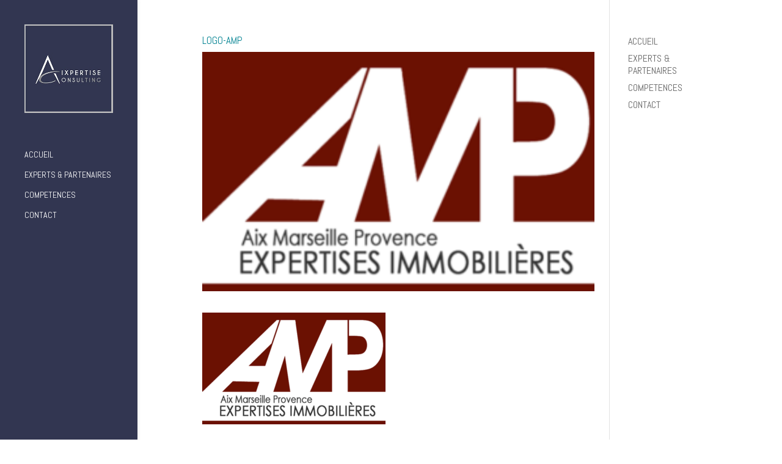

--- FILE ---
content_type: text/html; charset=UTF-8
request_url: https://aixpertise.net/logo-amp/
body_size: 5134
content:
<!DOCTYPE html>
<html lang="en-US"
	prefix="og: https://ogp.me/ns#" >
<head>
	<meta charset="UTF-8" />
<link rel="canonical" href="https://aixpertise.net/logo-amp/" /><meta http-equiv="X-UA-Compatible" content="IE=edge">
	<link rel="pingback" href="https://aixpertise.net/xmlrpc.php" />

	<script type="text/javascript">
		document.documentElement.className = 'js';
	</script>

	<script>var et_site_url='https://aixpertise.net';var et_post_id='382';function et_core_page_resource_fallback(a,b){"undefined"===typeof b&&(b=a.sheet.cssRules&&0===a.sheet.cssRules.length);b&&(a.onerror=null,a.onload=null,a.href?a.href=et_site_url+"/?et_core_page_resource="+a.id+et_post_id:a.src&&(a.src=et_site_url+"/?et_core_page_resource="+a.id+et_post_id))}
</script><title>logo-AMP | AMP</title>

		<!-- All in One SEO 4.0.18 -->
		<meta property="og:site_name" content="AMP | Expertises Immobilières Aix Marseille Provence" />
		<meta property="og:type" content="article" />
		<meta property="og:title" content="logo-AMP | AMP" />
		<meta property="article:published_time" content="2017-11-11T09:17:24Z" />
		<meta property="article:modified_time" content="2017-11-11T09:17:24Z" />
		<meta property="twitter:card" content="summary" />
		<meta property="twitter:domain" content="aixpertise.net" />
		<meta property="twitter:title" content="logo-AMP | AMP" />
		<meta name="google" content="nositelinkssearchbox" />
		<script type="application/ld+json" class="aioseo-schema">
			{"@context":"https:\/\/schema.org","@graph":[{"@type":"WebSite","@id":"https:\/\/aixpertise.net\/#website","url":"https:\/\/aixpertise.net\/","name":"AMP","description":"Expertises Immobili\u00e8res Aix Marseille Provence","publisher":{"@id":"https:\/\/aixpertise.net\/#organization"}},{"@type":"Organization","@id":"https:\/\/aixpertise.net\/#organization","name":"AMP","url":"https:\/\/aixpertise.net\/"},{"@type":"BreadcrumbList","@id":"https:\/\/aixpertise.net\/logo-amp\/#breadcrumblist","itemListElement":[{"@type":"ListItem","@id":"https:\/\/aixpertise.net\/#listItem","position":"1","item":{"@id":"https:\/\/aixpertise.net\/#item","name":"Home","description":"Expertises Immobili\u00e8res Aix Marseille Provence","url":"https:\/\/aixpertise.net\/"},"nextItem":"https:\/\/aixpertise.net\/logo-amp\/#listItem"},{"@type":"ListItem","@id":"https:\/\/aixpertise.net\/logo-amp\/#listItem","position":"2","item":{"@id":"https:\/\/aixpertise.net\/logo-amp\/#item","name":"logo-AMP","url":"https:\/\/aixpertise.net\/logo-amp\/"},"previousItem":"https:\/\/aixpertise.net\/#listItem"}]},{"@type":"Person","@id":"https:\/\/aixpertise.net\/author\/admin2286\/#author","url":"https:\/\/aixpertise.net\/author\/admin2286\/","name":"admin2286","image":{"@type":"ImageObject","@id":"https:\/\/aixpertise.net\/logo-amp\/#authorImage","url":"https:\/\/secure.gravatar.com\/avatar\/53b7de92387553c9ffdfe8ff2da8ef21?s=96&d=mm&r=g","width":"96","height":"96","caption":"admin2286"}},{"@type":"ItemPage","@id":"https:\/\/aixpertise.net\/logo-amp\/#itempage","url":"https:\/\/aixpertise.net\/logo-amp\/","name":"logo-AMP | AMP","inLanguage":"en-US","isPartOf":{"@id":"https:\/\/aixpertise.net\/#website"},"breadcrumb":{"@id":"https:\/\/aixpertise.net\/logo-amp\/#breadcrumblist"},"author":"https:\/\/aixpertise.net\/logo-amp\/#author","creator":"https:\/\/aixpertise.net\/logo-amp\/#author","datePublished":"2017-11-11T09:17:24+01:00","dateModified":"2017-11-11T09:17:24+01:00"}]}
		</script>
		<!-- All in One SEO -->

<link rel='dns-prefetch' href='//fonts.googleapis.com' />
<link rel='dns-prefetch' href='//s.w.org' />
<link rel="alternate" type="application/rss+xml" title="AMP &raquo; Feed" href="https://aixpertise.net/feed/" />
<link rel="alternate" type="application/rss+xml" title="AMP &raquo; Comments Feed" href="https://aixpertise.net/comments/feed/" />
<link rel="alternate" type="application/rss+xml" title="AMP &raquo; logo-AMP Comments Feed" href="https://aixpertise.net/feed/?attachment_id=382" />
		<script type="text/javascript">
			window._wpemojiSettings = {"baseUrl":"https:\/\/s.w.org\/images\/core\/emoji\/13.0.1\/72x72\/","ext":".png","svgUrl":"https:\/\/s.w.org\/images\/core\/emoji\/13.0.1\/svg\/","svgExt":".svg","source":{"concatemoji":"https:\/\/aixpertise.net\/wp-includes\/js\/wp-emoji-release.min.js?ver=5.7.14"}};
			!function(e,a,t){var n,r,o,i=a.createElement("canvas"),p=i.getContext&&i.getContext("2d");function s(e,t){var a=String.fromCharCode;p.clearRect(0,0,i.width,i.height),p.fillText(a.apply(this,e),0,0);e=i.toDataURL();return p.clearRect(0,0,i.width,i.height),p.fillText(a.apply(this,t),0,0),e===i.toDataURL()}function c(e){var t=a.createElement("script");t.src=e,t.defer=t.type="text/javascript",a.getElementsByTagName("head")[0].appendChild(t)}for(o=Array("flag","emoji"),t.supports={everything:!0,everythingExceptFlag:!0},r=0;r<o.length;r++)t.supports[o[r]]=function(e){if(!p||!p.fillText)return!1;switch(p.textBaseline="top",p.font="600 32px Arial",e){case"flag":return s([127987,65039,8205,9895,65039],[127987,65039,8203,9895,65039])?!1:!s([55356,56826,55356,56819],[55356,56826,8203,55356,56819])&&!s([55356,57332,56128,56423,56128,56418,56128,56421,56128,56430,56128,56423,56128,56447],[55356,57332,8203,56128,56423,8203,56128,56418,8203,56128,56421,8203,56128,56430,8203,56128,56423,8203,56128,56447]);case"emoji":return!s([55357,56424,8205,55356,57212],[55357,56424,8203,55356,57212])}return!1}(o[r]),t.supports.everything=t.supports.everything&&t.supports[o[r]],"flag"!==o[r]&&(t.supports.everythingExceptFlag=t.supports.everythingExceptFlag&&t.supports[o[r]]);t.supports.everythingExceptFlag=t.supports.everythingExceptFlag&&!t.supports.flag,t.DOMReady=!1,t.readyCallback=function(){t.DOMReady=!0},t.supports.everything||(n=function(){t.readyCallback()},a.addEventListener?(a.addEventListener("DOMContentLoaded",n,!1),e.addEventListener("load",n,!1)):(e.attachEvent("onload",n),a.attachEvent("onreadystatechange",function(){"complete"===a.readyState&&t.readyCallback()})),(n=t.source||{}).concatemoji?c(n.concatemoji):n.wpemoji&&n.twemoji&&(c(n.twemoji),c(n.wpemoji)))}(window,document,window._wpemojiSettings);
		</script>
		<meta content="Divi v.4.9.2" name="generator"/><style type="text/css">
img.wp-smiley,
img.emoji {
	display: inline !important;
	border: none !important;
	box-shadow: none !important;
	height: 1em !important;
	width: 1em !important;
	margin: 0 .07em !important;
	vertical-align: -0.1em !important;
	background: none !important;
	padding: 0 !important;
}
</style>
	<link rel='stylesheet' id='wp-block-library-css'  href='https://aixpertise.net/wp-includes/css/dist/block-library/style.min.css?ver=5.7.14' type='text/css' media='all' />
<link rel='stylesheet' id='divi-style-css'  href='https://aixpertise.net/wp-content/themes/Divi/style.css?ver=4.9.2' type='text/css' media='all' />
<link rel='stylesheet' id='et-builder-googlefonts-cached-css'  href='https://fonts.googleapis.com/css?family=Abel:regular&#038;subset=latin&#038;display=swap' type='text/css' media='all' />
<link rel='stylesheet' id='dashicons-css'  href='https://aixpertise.net/wp-includes/css/dashicons.min.css?ver=5.7.14' type='text/css' media='all' />
<script type='text/javascript' src='https://aixpertise.net/wp-includes/js/jquery/jquery.min.js?ver=3.5.1' id='jquery-core-js'></script>
<script type='text/javascript' src='https://aixpertise.net/wp-includes/js/jquery/jquery-migrate.min.js?ver=3.3.2' id='jquery-migrate-js'></script>
<link rel="https://api.w.org/" href="https://aixpertise.net/wp-json/" /><link rel="alternate" type="application/json" href="https://aixpertise.net/wp-json/wp/v2/media/382" /><link rel="EditURI" type="application/rsd+xml" title="RSD" href="https://aixpertise.net/xmlrpc.php?rsd" />
<link rel="wlwmanifest" type="application/wlwmanifest+xml" href="https://aixpertise.net/wp-includes/wlwmanifest.xml" /> 
<meta name="generator" content="WordPress 5.7.14" />
<link rel='shortlink' href='https://aixpertise.net/?p=382' />
<link rel="alternate" type="application/json+oembed" href="https://aixpertise.net/wp-json/oembed/1.0/embed?url=https%3A%2F%2Faixpertise.net%2Flogo-amp%2F" />
<link rel="alternate" type="text/xml+oembed" href="https://aixpertise.net/wp-json/oembed/1.0/embed?url=https%3A%2F%2Faixpertise.net%2Flogo-amp%2F&#038;format=xml" />
<meta name="viewport" content="width=device-width, initial-scale=1.0, maximum-scale=1.0, user-scalable=0" /><link rel="preload" href="https://aixpertise.net/wp-content/themes/Divi/core/admin/fonts/modules.ttf" as="font" crossorigin="anonymous"><link rel="shortcut icon" href="https://amp-experts.fr/wp-content/uploads/2017/12/Logo-AMP-OK.png" /><link rel="stylesheet" id="et-divi-customizer-global-cached-inline-styles" href="https://aixpertise.net/wp-content/et-cache/global/et-divi-customizer-global-1767170211982.min.css" onerror="et_core_page_resource_fallback(this, true)" onload="et_core_page_resource_fallback(this)" /><style id="tt-easy-google-font-styles" type="text/css">p { }
h1 { text-transform: uppercase; }
h2 { text-transform: uppercase; }
h3 { text-transform: uppercase; }
h4 { }
h5 { }
h6 { }
</style></head>
<body data-rsssl=1 class="attachment attachment-template-default single single-attachment postid-382 attachmentid-382 attachment-png et_pb_button_helper_class et_fullwidth_nav_temp et_vertical_nav et_vertical_fixed et_show_nav et_primary_nav_dropdown_animation_flip et_secondary_nav_dropdown_animation_fade et_header_style_left et_pb_footer_columns1 osx et_pb_gutters2 et_smooth_scroll et_right_sidebar et_divi_theme et-db et_minified_js et_minified_css">
	<div id="page-container">

	
	
			<header id="main-header" data-height-onload="66">
			<div class="container clearfix et_menu_container">
							<div class="logo_container">
					<span class="logo_helper"></span>
					<a href="https://aixpertise.net/">
						<img src="https://aixpertise.net/wp-content/uploads/2020/10/LOGO-SITE-min-12.jpg" alt="AMP" id="logo" data-height-percentage="100" />
					</a>
				</div>
							<div id="et-top-navigation" data-height="66" data-fixed-height="40">
											<nav id="top-menu-nav">
						<ul id="top-menu" class="nav"><li id="menu-item-3833" class="menu-item menu-item-type-post_type menu-item-object-page menu-item-home menu-item-3833"><a href="https://aixpertise.net/">ACCUEIL</a></li>
<li id="menu-item-1582" class="menu-item menu-item-type-post_type menu-item-object-page menu-item-1582"><a href="https://aixpertise.net/experts-partenaires/">EXPERTS &#038; PARTENAIRES</a></li>
<li id="menu-item-2350" class="menu-item menu-item-type-post_type menu-item-object-page menu-item-2350"><a href="https://aixpertise.net/nos-competences/">COMPETENCES</a></li>
<li id="menu-item-2301" class="menu-item menu-item-type-post_type menu-item-object-page menu-item-2301"><a href="https://aixpertise.net/contact/">CONTACT</a></li>
</ul>						</nav>
					
					
					
					
					<div id="et_mobile_nav_menu">
				<div class="mobile_nav closed">
					<span class="select_page">Select Page</span>
					<span class="mobile_menu_bar mobile_menu_bar_toggle"></span>
				</div>
			</div>				</div> <!-- #et-top-navigation -->
			</div> <!-- .container -->
			<div class="et_search_outer">
				<div class="container et_search_form_container">
					<form role="search" method="get" class="et-search-form" action="https://aixpertise.net/">
					<input type="search" class="et-search-field" placeholder="Search &hellip;" value="" name="s" title="Search for:" />					</form>
					<span class="et_close_search_field"></span>
				</div>
			</div>
		</header> <!-- #main-header -->
			<div id="et-main-area">
	
<div id="main-content">
		<div class="container">
		<div id="content-area" class="clearfix">
			<div id="left-area">
											<article id="post-382" class="et_pb_post post-382 attachment type-attachment status-inherit hentry">
											<div class="et_post_meta_wrapper">
							<h1 class="entry-title">logo-AMP</h1>

						<img src="https://aixpertise.net/wp-content/uploads/2017/11/logo-AMP-300x183.png" alt="" class="" width="1080" height="675" />
												</div> <!-- .et_post_meta_wrapper -->
				
					<div class="entry-content">
					<p class="attachment"><a href='https://aixpertise.net/wp-content/uploads/2017/11/logo-AMP.png'><img width="300" height="183" src="https://aixpertise.net/wp-content/uploads/2017/11/logo-AMP-300x183.png" class="attachment-medium size-medium" alt="" loading="lazy" srcset="https://aixpertise.net/wp-content/uploads/2017/11/logo-AMP-300x183.png 300w, https://aixpertise.net/wp-content/uploads/2017/11/logo-AMP.png 400w" sizes="(max-width: 300px) 100vw, 300px" /></a></p>
					</div> <!-- .entry-content -->
					<div class="et_post_meta_wrapper">
										</div> <!-- .et_post_meta_wrapper -->
				</article> <!-- .et_pb_post -->

						</div> <!-- #left-area -->

				<div id="sidebar">
		<div id="nav_menu-13" class="et_pb_widget widget_nav_menu"><div class="menu-menu-principal-container"><ul id="menu-menu-principal" class="menu"><li class="menu-item menu-item-type-post_type menu-item-object-page menu-item-home menu-item-3833"><a href="https://aixpertise.net/">ACCUEIL</a></li>
<li class="menu-item menu-item-type-post_type menu-item-object-page menu-item-1582"><a href="https://aixpertise.net/experts-partenaires/">EXPERTS &#038; PARTENAIRES</a></li>
<li class="menu-item menu-item-type-post_type menu-item-object-page menu-item-2350"><a href="https://aixpertise.net/nos-competences/">COMPETENCES</a></li>
<li class="menu-item menu-item-type-post_type menu-item-object-page menu-item-2301"><a href="https://aixpertise.net/contact/">CONTACT</a></li>
</ul></div></div> <!-- end .et_pb_widget -->	</div> <!-- end #sidebar -->
		</div> <!-- #content-area -->
	</div> <!-- .container -->
	</div> <!-- #main-content -->


	<span class="et_pb_scroll_top et-pb-icon"></span>


			<footer id="main-footer">
				

		
				<div id="footer-bottom">
					<div class="container clearfix">
				<div id="footer-info">Copyright © Aixpertise consulting 2020
</div>					</div>	<!-- .container -->
				</div>
			</footer> <!-- #main-footer -->
		</div> <!-- #et-main-area -->


	</div> <!-- #page-container -->

	<script type='text/javascript' src='https://aixpertise.net/wp-includes/js/comment-reply.min.js?ver=5.7.14' id='comment-reply-js'></script>
<script type='text/javascript' id='divi-custom-script-js-extra'>
/* <![CDATA[ */
var DIVI = {"item_count":"%d Item","items_count":"%d Items"};
var et_shortcodes_strings = {"previous":"Previous","next":"Next"};
var et_pb_custom = {"ajaxurl":"https:\/\/aixpertise.net\/wp-admin\/admin-ajax.php","images_uri":"https:\/\/aixpertise.net\/wp-content\/themes\/Divi\/images","builder_images_uri":"https:\/\/aixpertise.net\/wp-content\/themes\/Divi\/includes\/builder\/images","et_frontend_nonce":"2fe5380bb2","subscription_failed":"Please, check the fields below to make sure you entered the correct information.","et_ab_log_nonce":"1fe7537448","fill_message":"Please, fill in the following fields:","contact_error_message":"Please, fix the following errors:","invalid":"Invalid email","captcha":"Captcha","prev":"Prev","previous":"Previous","next":"Next","wrong_captcha":"You entered the wrong number in captcha.","wrong_checkbox":"Checkbox","ignore_waypoints":"no","is_divi_theme_used":"1","widget_search_selector":".widget_search","ab_tests":[],"is_ab_testing_active":"","page_id":"382","unique_test_id":"","ab_bounce_rate":"5","is_cache_plugin_active":"no","is_shortcode_tracking":"","tinymce_uri":""}; var et_builder_utils_params = {"condition":{"diviTheme":true,"extraTheme":false},"scrollLocations":["app","top"],"builderScrollLocations":{"desktop":"app","tablet":"app","phone":"app"},"onloadScrollLocation":"app","builderType":"fe"}; var et_frontend_scripts = {"builderCssContainerPrefix":"#et-boc","builderCssLayoutPrefix":"#et-boc .et-l"};
var et_pb_box_shadow_elements = [];
var et_pb_motion_elements = {"desktop":[],"tablet":[],"phone":[]};
var et_pb_sticky_elements = [];
/* ]]> */
</script>
<script type='text/javascript' src='https://aixpertise.net/wp-content/themes/Divi/js/custom.unified.js?ver=4.9.2' id='divi-custom-script-js'></script>
<script type='text/javascript' id='et-builder-cpt-modules-wrapper-js-extra'>
/* <![CDATA[ */
var et_modules_wrapper = {"builderCssContainerPrefix":"#et-boc","builderCssLayoutPrefix":"#et-boc .et-l"};
/* ]]> */
</script>
<script type='text/javascript' src='https://aixpertise.net/wp-content/themes/Divi/includes/builder/scripts/cpt-modules-wrapper.js?ver=4.9.2' id='et-builder-cpt-modules-wrapper-js'></script>
<script type='text/javascript' src='https://aixpertise.net/wp-content/themes/Divi/core/admin/js/common.js?ver=4.9.2' id='et-core-common-js'></script>
<script type='text/javascript' src='https://aixpertise.net/wp-includes/js/wp-embed.min.js?ver=5.7.14' id='wp-embed-js'></script>
</body>
</html>
